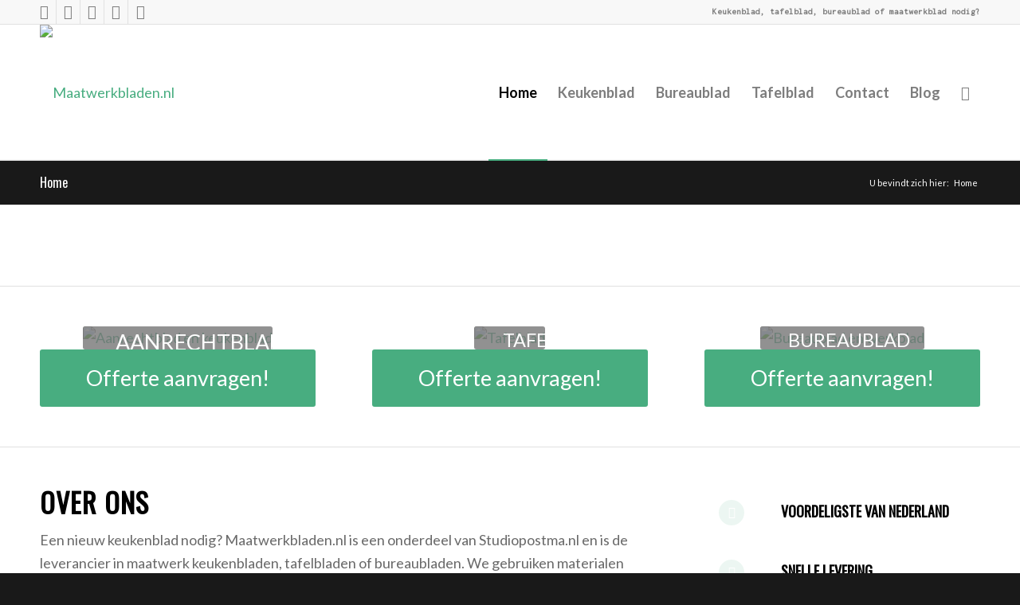

--- FILE ---
content_type: text/html; charset=UTF-8
request_url: http://www.maatwerkbladen.nl/
body_size: 17207
content:
<!DOCTYPE html>
<html lang="nl-NL" class="html_stretched responsive av-preloader-disabled av-default-lightbox  html_header_top html_logo_left html_main_nav_header html_menu_right html_custom html_header_sticky html_header_shrinking html_header_topbar_active html_mobile_menu_tablet html_header_searchicon html_content_align_center html_header_unstick_top html_header_stretch_disabled html_elegant-blog html_av-submenu-hidden html_av-submenu-display-click html_av-overlay-side html_av-overlay-side-classic html_av-submenu-noclone html_entry_id_69 av-no-preview html_text_menu_active ">
<head>
<meta charset="UTF-8" />
<!-- mobile setting -->
<meta name="viewport" content="width=device-width, initial-scale=1, maximum-scale=1">
<!-- Scripts/CSS and wp_head hook -->
<meta name='robots' content='index, follow, max-image-preview:large, max-snippet:-1, max-video-preview:-1' />
<!-- This site is optimized with the Yoast SEO plugin v26.6 - https://yoast.com/wordpress/plugins/seo/ -->
<title>www.maatwerkbladen.nl Koop online: keukenblad, tafelblad of bureaublad!</title>
<meta name="description" content="Een nieuw keukenblad nodig? Koop deze voordelig bij Maatwerkbladen.nl ze zijn de leverancier voor keukenbladen, tafelbladen, bureaubladen of maatwerkbladen" />
<link rel="canonical" href="https://www.maatwerkbladen.nl/" />
<meta property="og:locale" content="nl_NL" />
<meta property="og:type" content="website" />
<meta property="og:title" content="www.maatwerkbladen.nl Koop online: keukenblad, tafelblad of bureaublad!" />
<meta property="og:description" content="Een nieuw keukenblad nodig? Koop deze voordelig bij Maatwerkbladen.nl ze zijn de leverancier voor keukenbladen, tafelbladen, bureaubladen of maatwerkbladen" />
<meta property="og:url" content="https://www.maatwerkbladen.nl/" />
<meta property="og:site_name" content="Maatwerkbladen.nl" />
<meta property="article:publisher" content="https://www.facebook.com/maatwerkbladen" />
<meta property="article:modified_time" content="2022-01-28T13:54:19+00:00" />
<meta name="twitter:card" content="summary_large_image" />
<meta name="twitter:site" content="@studiopostma" />
<script type="application/ld+json" class="yoast-schema-graph">{"@context":"https://schema.org","@graph":[{"@type":"WebPage","@id":"https://www.maatwerkbladen.nl/","url":"https://www.maatwerkbladen.nl/","name":"www.maatwerkbladen.nl Koop online: keukenblad, tafelblad of bureaublad!","isPartOf":{"@id":"https://www.maatwerkbladen.nl/#website"},"datePublished":"2016-07-06T13:34:07+00:00","dateModified":"2022-01-28T13:54:19+00:00","description":"Een nieuw keukenblad nodig? Koop deze voordelig bij Maatwerkbladen.nl ze zijn de leverancier voor keukenbladen, tafelbladen, bureaubladen of maatwerkbladen","breadcrumb":{"@id":"https://www.maatwerkbladen.nl/#breadcrumb"},"inLanguage":"nl-NL","potentialAction":[{"@type":"ReadAction","target":["https://www.maatwerkbladen.nl/"]}]},{"@type":"BreadcrumbList","@id":"https://www.maatwerkbladen.nl/#breadcrumb","itemListElement":[{"@type":"ListItem","position":1,"name":"Home"}]},{"@type":"WebSite","@id":"https://www.maatwerkbladen.nl/#website","url":"https://www.maatwerkbladen.nl/","name":"Maatwerkbladen.nl","description":"Keukenblad, tafelblad, bureaublad of maatwerkblad nodig?","potentialAction":[{"@type":"SearchAction","target":{"@type":"EntryPoint","urlTemplate":"https://www.maatwerkbladen.nl/?s={search_term_string}"},"query-input":{"@type":"PropertyValueSpecification","valueRequired":true,"valueName":"search_term_string"}}],"inLanguage":"nl-NL"}]}</script>
<!-- / Yoast SEO plugin. -->
<link rel='dns-prefetch' href='//assets.pinterest.com' />
<link rel="alternate" type="application/rss+xml" title="Maatwerkbladen.nl &raquo; feed" href="https://www.maatwerkbladen.nl/feed/" />
<link rel="alternate" type="application/rss+xml" title="Maatwerkbladen.nl &raquo; reacties feed" href="https://www.maatwerkbladen.nl/comments/feed/" />
<link rel="alternate" title="oEmbed (JSON)" type="application/json+oembed" href="https://www.maatwerkbladen.nl/wp-json/oembed/1.0/embed?url=https%3A%2F%2Fwww.maatwerkbladen.nl%2F" />
<link rel="alternate" title="oEmbed (XML)" type="text/xml+oembed" href="https://www.maatwerkbladen.nl/wp-json/oembed/1.0/embed?url=https%3A%2F%2Fwww.maatwerkbladen.nl%2F&#038;format=xml" />
<!-- google webfont font replacement -->
<script type='text/javascript'>
if(!document.cookie.match(/aviaPrivacyGoogleWebfontsDisabled/)){
(function() {
var f = document.createElement('link');
f.type 	= 'text/css';
f.rel 	= 'stylesheet';
f.href 	= '//fonts.googleapis.com/css?family=Oswald%7CLato:300,400,700%7CInconsolata';
f.id 	= 'avia-google-webfont';
document.getElementsByTagName('head')[0].appendChild(f);
})();
}
</script>
<style id='wp-img-auto-sizes-contain-inline-css' type='text/css'>
img:is([sizes=auto i],[sizes^="auto," i]){contain-intrinsic-size:3000px 1500px}
/*# sourceURL=wp-img-auto-sizes-contain-inline-css */
</style>
<!-- <link rel='stylesheet' id='avia-grid-css' href='https://www.maatwerkbladen.nl/wp-content/themes/enfold/css/grid.css?ver=4.5.1' type='text/css' media='all' /> -->
<!-- <link rel='stylesheet' id='avia-base-css' href='https://www.maatwerkbladen.nl/wp-content/themes/enfold/css/base.css?ver=4.5.1' type='text/css' media='all' /> -->
<!-- <link rel='stylesheet' id='avia-layout-css' href='https://www.maatwerkbladen.nl/wp-content/themes/enfold/css/layout.css?ver=4.5.1' type='text/css' media='all' /> -->
<!-- <link rel='stylesheet' id='avia-module-blog-css' href='https://www.maatwerkbladen.nl/wp-content/themes/enfold/config-templatebuilder/avia-shortcodes/blog/blog.css?ver=6.9' type='text/css' media='all' /> -->
<!-- <link rel='stylesheet' id='avia-module-postslider-css' href='https://www.maatwerkbladen.nl/wp-content/themes/enfold/config-templatebuilder/avia-shortcodes/postslider/postslider.css?ver=6.9' type='text/css' media='all' /> -->
<!-- <link rel='stylesheet' id='avia-module-button-css' href='https://www.maatwerkbladen.nl/wp-content/themes/enfold/config-templatebuilder/avia-shortcodes/buttons/buttons.css?ver=6.9' type='text/css' media='all' /> -->
<!-- <link rel='stylesheet' id='avia-module-button-fullwidth-css' href='https://www.maatwerkbladen.nl/wp-content/themes/enfold/config-templatebuilder/avia-shortcodes/buttons_fullwidth/buttons_fullwidth.css?ver=6.9' type='text/css' media='all' /> -->
<!-- <link rel='stylesheet' id='avia-module-catalogue-css' href='https://www.maatwerkbladen.nl/wp-content/themes/enfold/config-templatebuilder/avia-shortcodes/catalogue/catalogue.css?ver=6.9' type='text/css' media='all' /> -->
<!-- <link rel='stylesheet' id='avia-module-comments-css' href='https://www.maatwerkbladen.nl/wp-content/themes/enfold/config-templatebuilder/avia-shortcodes/comments/comments.css?ver=6.9' type='text/css' media='all' /> -->
<!-- <link rel='stylesheet' id='avia-module-contact-css' href='https://www.maatwerkbladen.nl/wp-content/themes/enfold/config-templatebuilder/avia-shortcodes/contact/contact.css?ver=6.9' type='text/css' media='all' /> -->
<!-- <link rel='stylesheet' id='avia-module-gallery-css' href='https://www.maatwerkbladen.nl/wp-content/themes/enfold/config-templatebuilder/avia-shortcodes/gallery/gallery.css?ver=6.9' type='text/css' media='all' /> -->
<!-- <link rel='stylesheet' id='avia-module-maps-css' href='https://www.maatwerkbladen.nl/wp-content/themes/enfold/config-templatebuilder/avia-shortcodes/google_maps/google_maps.css?ver=6.9' type='text/css' media='all' /> -->
<!-- <link rel='stylesheet' id='avia-module-gridrow-css' href='https://www.maatwerkbladen.nl/wp-content/themes/enfold/config-templatebuilder/avia-shortcodes/grid_row/grid_row.css?ver=6.9' type='text/css' media='all' /> -->
<!-- <link rel='stylesheet' id='avia-module-heading-css' href='https://www.maatwerkbladen.nl/wp-content/themes/enfold/config-templatebuilder/avia-shortcodes/heading/heading.css?ver=6.9' type='text/css' media='all' /> -->
<!-- <link rel='stylesheet' id='avia-module-hr-css' href='https://www.maatwerkbladen.nl/wp-content/themes/enfold/config-templatebuilder/avia-shortcodes/hr/hr.css?ver=6.9' type='text/css' media='all' /> -->
<!-- <link rel='stylesheet' id='avia-module-icon-css' href='https://www.maatwerkbladen.nl/wp-content/themes/enfold/config-templatebuilder/avia-shortcodes/icon/icon.css?ver=6.9' type='text/css' media='all' /> -->
<!-- <link rel='stylesheet' id='avia-module-iconbox-css' href='https://www.maatwerkbladen.nl/wp-content/themes/enfold/config-templatebuilder/avia-shortcodes/iconbox/iconbox.css?ver=6.9' type='text/css' media='all' /> -->
<!-- <link rel='stylesheet' id='avia-module-iconlist-css' href='https://www.maatwerkbladen.nl/wp-content/themes/enfold/config-templatebuilder/avia-shortcodes/iconlist/iconlist.css?ver=6.9' type='text/css' media='all' /> -->
<!-- <link rel='stylesheet' id='avia-module-image-css' href='https://www.maatwerkbladen.nl/wp-content/themes/enfold/config-templatebuilder/avia-shortcodes/image/image.css?ver=6.9' type='text/css' media='all' /> -->
<!-- <link rel='stylesheet' id='avia-module-masonry-css' href='https://www.maatwerkbladen.nl/wp-content/themes/enfold/config-templatebuilder/avia-shortcodes/masonry_entries/masonry_entries.css?ver=6.9' type='text/css' media='all' /> -->
<!-- <link rel='stylesheet' id='avia-siteloader-css' href='https://www.maatwerkbladen.nl/wp-content/themes/enfold/css/avia-snippet-site-preloader.css?ver=6.9' type='text/css' media='all' /> -->
<!-- <link rel='stylesheet' id='avia-module-slideshow-ls-css' href='https://www.maatwerkbladen.nl/wp-content/themes/enfold/config-templatebuilder/avia-shortcodes/slideshow_layerslider/slideshow_layerslider.css?ver=6.9' type='text/css' media='all' /> -->
<!-- <link rel='stylesheet' id='avia-module-social-css' href='https://www.maatwerkbladen.nl/wp-content/themes/enfold/config-templatebuilder/avia-shortcodes/social_share/social_share.css?ver=6.9' type='text/css' media='all' /> -->
<!-- <link rel='stylesheet' id='avia-module-video-css' href='https://www.maatwerkbladen.nl/wp-content/themes/enfold/config-templatebuilder/avia-shortcodes/video/video.css?ver=6.9' type='text/css' media='all' /> -->
<link rel="stylesheet" type="text/css" href="//www.maatwerkbladen.nl/wp-content/cache/wpfc-minified/qlh9d2gn/dnbex.css" media="all"/>
<style id='wp-emoji-styles-inline-css' type='text/css'>
img.wp-smiley, img.emoji {
display: inline !important;
border: none !important;
box-shadow: none !important;
height: 1em !important;
width: 1em !important;
margin: 0 0.07em !important;
vertical-align: -0.1em !important;
background: none !important;
padding: 0 !important;
}
/*# sourceURL=wp-emoji-styles-inline-css */
</style>
<style id='wp-block-library-inline-css' type='text/css'>
:root{--wp-block-synced-color:#7a00df;--wp-block-synced-color--rgb:122,0,223;--wp-bound-block-color:var(--wp-block-synced-color);--wp-editor-canvas-background:#ddd;--wp-admin-theme-color:#007cba;--wp-admin-theme-color--rgb:0,124,186;--wp-admin-theme-color-darker-10:#006ba1;--wp-admin-theme-color-darker-10--rgb:0,107,160.5;--wp-admin-theme-color-darker-20:#005a87;--wp-admin-theme-color-darker-20--rgb:0,90,135;--wp-admin-border-width-focus:2px}@media (min-resolution:192dpi){:root{--wp-admin-border-width-focus:1.5px}}.wp-element-button{cursor:pointer}:root .has-very-light-gray-background-color{background-color:#eee}:root .has-very-dark-gray-background-color{background-color:#313131}:root .has-very-light-gray-color{color:#eee}:root .has-very-dark-gray-color{color:#313131}:root .has-vivid-green-cyan-to-vivid-cyan-blue-gradient-background{background:linear-gradient(135deg,#00d084,#0693e3)}:root .has-purple-crush-gradient-background{background:linear-gradient(135deg,#34e2e4,#4721fb 50%,#ab1dfe)}:root .has-hazy-dawn-gradient-background{background:linear-gradient(135deg,#faaca8,#dad0ec)}:root .has-subdued-olive-gradient-background{background:linear-gradient(135deg,#fafae1,#67a671)}:root .has-atomic-cream-gradient-background{background:linear-gradient(135deg,#fdd79a,#004a59)}:root .has-nightshade-gradient-background{background:linear-gradient(135deg,#330968,#31cdcf)}:root .has-midnight-gradient-background{background:linear-gradient(135deg,#020381,#2874fc)}:root{--wp--preset--font-size--normal:16px;--wp--preset--font-size--huge:42px}.has-regular-font-size{font-size:1em}.has-larger-font-size{font-size:2.625em}.has-normal-font-size{font-size:var(--wp--preset--font-size--normal)}.has-huge-font-size{font-size:var(--wp--preset--font-size--huge)}.has-text-align-center{text-align:center}.has-text-align-left{text-align:left}.has-text-align-right{text-align:right}.has-fit-text{white-space:nowrap!important}#end-resizable-editor-section{display:none}.aligncenter{clear:both}.items-justified-left{justify-content:flex-start}.items-justified-center{justify-content:center}.items-justified-right{justify-content:flex-end}.items-justified-space-between{justify-content:space-between}.screen-reader-text{border:0;clip-path:inset(50%);height:1px;margin:-1px;overflow:hidden;padding:0;position:absolute;width:1px;word-wrap:normal!important}.screen-reader-text:focus{background-color:#ddd;clip-path:none;color:#444;display:block;font-size:1em;height:auto;left:5px;line-height:normal;padding:15px 23px 14px;text-decoration:none;top:5px;width:auto;z-index:100000}html :where(.has-border-color){border-style:solid}html :where([style*=border-top-color]){border-top-style:solid}html :where([style*=border-right-color]){border-right-style:solid}html :where([style*=border-bottom-color]){border-bottom-style:solid}html :where([style*=border-left-color]){border-left-style:solid}html :where([style*=border-width]){border-style:solid}html :where([style*=border-top-width]){border-top-style:solid}html :where([style*=border-right-width]){border-right-style:solid}html :where([style*=border-bottom-width]){border-bottom-style:solid}html :where([style*=border-left-width]){border-left-style:solid}html :where(img[class*=wp-image-]){height:auto;max-width:100%}:where(figure){margin:0 0 1em}html :where(.is-position-sticky){--wp-admin--admin-bar--position-offset:var(--wp-admin--admin-bar--height,0px)}@media screen and (max-width:600px){html :where(.is-position-sticky){--wp-admin--admin-bar--position-offset:0px}}
/*# sourceURL=wp-block-library-inline-css */
</style><style id='global-styles-inline-css' type='text/css'>
:root{--wp--preset--aspect-ratio--square: 1;--wp--preset--aspect-ratio--4-3: 4/3;--wp--preset--aspect-ratio--3-4: 3/4;--wp--preset--aspect-ratio--3-2: 3/2;--wp--preset--aspect-ratio--2-3: 2/3;--wp--preset--aspect-ratio--16-9: 16/9;--wp--preset--aspect-ratio--9-16: 9/16;--wp--preset--color--black: #000000;--wp--preset--color--cyan-bluish-gray: #abb8c3;--wp--preset--color--white: #ffffff;--wp--preset--color--pale-pink: #f78da7;--wp--preset--color--vivid-red: #cf2e2e;--wp--preset--color--luminous-vivid-orange: #ff6900;--wp--preset--color--luminous-vivid-amber: #fcb900;--wp--preset--color--light-green-cyan: #7bdcb5;--wp--preset--color--vivid-green-cyan: #00d084;--wp--preset--color--pale-cyan-blue: #8ed1fc;--wp--preset--color--vivid-cyan-blue: #0693e3;--wp--preset--color--vivid-purple: #9b51e0;--wp--preset--gradient--vivid-cyan-blue-to-vivid-purple: linear-gradient(135deg,rgb(6,147,227) 0%,rgb(155,81,224) 100%);--wp--preset--gradient--light-green-cyan-to-vivid-green-cyan: linear-gradient(135deg,rgb(122,220,180) 0%,rgb(0,208,130) 100%);--wp--preset--gradient--luminous-vivid-amber-to-luminous-vivid-orange: linear-gradient(135deg,rgb(252,185,0) 0%,rgb(255,105,0) 100%);--wp--preset--gradient--luminous-vivid-orange-to-vivid-red: linear-gradient(135deg,rgb(255,105,0) 0%,rgb(207,46,46) 100%);--wp--preset--gradient--very-light-gray-to-cyan-bluish-gray: linear-gradient(135deg,rgb(238,238,238) 0%,rgb(169,184,195) 100%);--wp--preset--gradient--cool-to-warm-spectrum: linear-gradient(135deg,rgb(74,234,220) 0%,rgb(151,120,209) 20%,rgb(207,42,186) 40%,rgb(238,44,130) 60%,rgb(251,105,98) 80%,rgb(254,248,76) 100%);--wp--preset--gradient--blush-light-purple: linear-gradient(135deg,rgb(255,206,236) 0%,rgb(152,150,240) 100%);--wp--preset--gradient--blush-bordeaux: linear-gradient(135deg,rgb(254,205,165) 0%,rgb(254,45,45) 50%,rgb(107,0,62) 100%);--wp--preset--gradient--luminous-dusk: linear-gradient(135deg,rgb(255,203,112) 0%,rgb(199,81,192) 50%,rgb(65,88,208) 100%);--wp--preset--gradient--pale-ocean: linear-gradient(135deg,rgb(255,245,203) 0%,rgb(182,227,212) 50%,rgb(51,167,181) 100%);--wp--preset--gradient--electric-grass: linear-gradient(135deg,rgb(202,248,128) 0%,rgb(113,206,126) 100%);--wp--preset--gradient--midnight: linear-gradient(135deg,rgb(2,3,129) 0%,rgb(40,116,252) 100%);--wp--preset--font-size--small: 13px;--wp--preset--font-size--medium: 20px;--wp--preset--font-size--large: 36px;--wp--preset--font-size--x-large: 42px;--wp--preset--spacing--20: 0.44rem;--wp--preset--spacing--30: 0.67rem;--wp--preset--spacing--40: 1rem;--wp--preset--spacing--50: 1.5rem;--wp--preset--spacing--60: 2.25rem;--wp--preset--spacing--70: 3.38rem;--wp--preset--spacing--80: 5.06rem;--wp--preset--shadow--natural: 6px 6px 9px rgba(0, 0, 0, 0.2);--wp--preset--shadow--deep: 12px 12px 50px rgba(0, 0, 0, 0.4);--wp--preset--shadow--sharp: 6px 6px 0px rgba(0, 0, 0, 0.2);--wp--preset--shadow--outlined: 6px 6px 0px -3px rgb(255, 255, 255), 6px 6px rgb(0, 0, 0);--wp--preset--shadow--crisp: 6px 6px 0px rgb(0, 0, 0);}:where(.is-layout-flex){gap: 0.5em;}:where(.is-layout-grid){gap: 0.5em;}body .is-layout-flex{display: flex;}.is-layout-flex{flex-wrap: wrap;align-items: center;}.is-layout-flex > :is(*, div){margin: 0;}body .is-layout-grid{display: grid;}.is-layout-grid > :is(*, div){margin: 0;}:where(.wp-block-columns.is-layout-flex){gap: 2em;}:where(.wp-block-columns.is-layout-grid){gap: 2em;}:where(.wp-block-post-template.is-layout-flex){gap: 1.25em;}:where(.wp-block-post-template.is-layout-grid){gap: 1.25em;}.has-black-color{color: var(--wp--preset--color--black) !important;}.has-cyan-bluish-gray-color{color: var(--wp--preset--color--cyan-bluish-gray) !important;}.has-white-color{color: var(--wp--preset--color--white) !important;}.has-pale-pink-color{color: var(--wp--preset--color--pale-pink) !important;}.has-vivid-red-color{color: var(--wp--preset--color--vivid-red) !important;}.has-luminous-vivid-orange-color{color: var(--wp--preset--color--luminous-vivid-orange) !important;}.has-luminous-vivid-amber-color{color: var(--wp--preset--color--luminous-vivid-amber) !important;}.has-light-green-cyan-color{color: var(--wp--preset--color--light-green-cyan) !important;}.has-vivid-green-cyan-color{color: var(--wp--preset--color--vivid-green-cyan) !important;}.has-pale-cyan-blue-color{color: var(--wp--preset--color--pale-cyan-blue) !important;}.has-vivid-cyan-blue-color{color: var(--wp--preset--color--vivid-cyan-blue) !important;}.has-vivid-purple-color{color: var(--wp--preset--color--vivid-purple) !important;}.has-black-background-color{background-color: var(--wp--preset--color--black) !important;}.has-cyan-bluish-gray-background-color{background-color: var(--wp--preset--color--cyan-bluish-gray) !important;}.has-white-background-color{background-color: var(--wp--preset--color--white) !important;}.has-pale-pink-background-color{background-color: var(--wp--preset--color--pale-pink) !important;}.has-vivid-red-background-color{background-color: var(--wp--preset--color--vivid-red) !important;}.has-luminous-vivid-orange-background-color{background-color: var(--wp--preset--color--luminous-vivid-orange) !important;}.has-luminous-vivid-amber-background-color{background-color: var(--wp--preset--color--luminous-vivid-amber) !important;}.has-light-green-cyan-background-color{background-color: var(--wp--preset--color--light-green-cyan) !important;}.has-vivid-green-cyan-background-color{background-color: var(--wp--preset--color--vivid-green-cyan) !important;}.has-pale-cyan-blue-background-color{background-color: var(--wp--preset--color--pale-cyan-blue) !important;}.has-vivid-cyan-blue-background-color{background-color: var(--wp--preset--color--vivid-cyan-blue) !important;}.has-vivid-purple-background-color{background-color: var(--wp--preset--color--vivid-purple) !important;}.has-black-border-color{border-color: var(--wp--preset--color--black) !important;}.has-cyan-bluish-gray-border-color{border-color: var(--wp--preset--color--cyan-bluish-gray) !important;}.has-white-border-color{border-color: var(--wp--preset--color--white) !important;}.has-pale-pink-border-color{border-color: var(--wp--preset--color--pale-pink) !important;}.has-vivid-red-border-color{border-color: var(--wp--preset--color--vivid-red) !important;}.has-luminous-vivid-orange-border-color{border-color: var(--wp--preset--color--luminous-vivid-orange) !important;}.has-luminous-vivid-amber-border-color{border-color: var(--wp--preset--color--luminous-vivid-amber) !important;}.has-light-green-cyan-border-color{border-color: var(--wp--preset--color--light-green-cyan) !important;}.has-vivid-green-cyan-border-color{border-color: var(--wp--preset--color--vivid-green-cyan) !important;}.has-pale-cyan-blue-border-color{border-color: var(--wp--preset--color--pale-cyan-blue) !important;}.has-vivid-cyan-blue-border-color{border-color: var(--wp--preset--color--vivid-cyan-blue) !important;}.has-vivid-purple-border-color{border-color: var(--wp--preset--color--vivid-purple) !important;}.has-vivid-cyan-blue-to-vivid-purple-gradient-background{background: var(--wp--preset--gradient--vivid-cyan-blue-to-vivid-purple) !important;}.has-light-green-cyan-to-vivid-green-cyan-gradient-background{background: var(--wp--preset--gradient--light-green-cyan-to-vivid-green-cyan) !important;}.has-luminous-vivid-amber-to-luminous-vivid-orange-gradient-background{background: var(--wp--preset--gradient--luminous-vivid-amber-to-luminous-vivid-orange) !important;}.has-luminous-vivid-orange-to-vivid-red-gradient-background{background: var(--wp--preset--gradient--luminous-vivid-orange-to-vivid-red) !important;}.has-very-light-gray-to-cyan-bluish-gray-gradient-background{background: var(--wp--preset--gradient--very-light-gray-to-cyan-bluish-gray) !important;}.has-cool-to-warm-spectrum-gradient-background{background: var(--wp--preset--gradient--cool-to-warm-spectrum) !important;}.has-blush-light-purple-gradient-background{background: var(--wp--preset--gradient--blush-light-purple) !important;}.has-blush-bordeaux-gradient-background{background: var(--wp--preset--gradient--blush-bordeaux) !important;}.has-luminous-dusk-gradient-background{background: var(--wp--preset--gradient--luminous-dusk) !important;}.has-pale-ocean-gradient-background{background: var(--wp--preset--gradient--pale-ocean) !important;}.has-electric-grass-gradient-background{background: var(--wp--preset--gradient--electric-grass) !important;}.has-midnight-gradient-background{background: var(--wp--preset--gradient--midnight) !important;}.has-small-font-size{font-size: var(--wp--preset--font-size--small) !important;}.has-medium-font-size{font-size: var(--wp--preset--font-size--medium) !important;}.has-large-font-size{font-size: var(--wp--preset--font-size--large) !important;}.has-x-large-font-size{font-size: var(--wp--preset--font-size--x-large) !important;}
/*# sourceURL=global-styles-inline-css */
</style>
<style id='classic-theme-styles-inline-css' type='text/css'>
/*! This file is auto-generated */
.wp-block-button__link{color:#fff;background-color:#32373c;border-radius:9999px;box-shadow:none;text-decoration:none;padding:calc(.667em + 2px) calc(1.333em + 2px);font-size:1.125em}.wp-block-file__button{background:#32373c;color:#fff;text-decoration:none}
/*# sourceURL=/wp-includes/css/classic-themes.min.css */
</style>
<!-- <link rel='stylesheet' id='contact-form-7-css' href='https://www.maatwerkbladen.nl/wp-content/plugins/contact-form-7/includes/css/styles.css?ver=6.1.4' type='text/css' media='all' /> -->
<!-- <link rel='stylesheet' id='cf7msm_styles-css' href='https://www.maatwerkbladen.nl/wp-content/plugins/contact-form-7-multi-step-module/resources/cf7msm.css?ver=4.5' type='text/css' media='all' /> -->
<!-- <link rel='stylesheet' id='avia-scs-css' href='https://www.maatwerkbladen.nl/wp-content/themes/enfold/css/shortcodes.css?ver=4.5.1' type='text/css' media='all' /> -->
<link rel="stylesheet" type="text/css" href="//www.maatwerkbladen.nl/wp-content/cache/wpfc-minified/fr2d62nx/e8fd4.css" media="all"/>
<!-- <link rel='stylesheet' id='avia-popup-css-css' href='https://www.maatwerkbladen.nl/wp-content/themes/enfold/js/aviapopup/magnific-popup.css?ver=4.5.1' type='text/css' media='screen' /> -->
<!-- <link rel='stylesheet' id='avia-lightbox-css' href='https://www.maatwerkbladen.nl/wp-content/themes/enfold/css/avia-snippet-lightbox.css?ver=4.5.1' type='text/css' media='screen' /> -->
<!-- <link rel='stylesheet' id='avia-cookie-css-css' href='https://www.maatwerkbladen.nl/wp-content/themes/enfold/css/avia-snippet-cookieconsent.css?ver=4.5.1' type='text/css' media='screen' /> -->
<!-- <link rel='stylesheet' id='avia-widget-css-css' href='https://www.maatwerkbladen.nl/wp-content/themes/enfold/css/avia-snippet-widget.css?ver=4.5.1' type='text/css' media='screen' /> -->
<link rel="stylesheet" type="text/css" href="//www.maatwerkbladen.nl/wp-content/cache/wpfc-minified/jm88yiog/g3qfr.css" media="screen"/>
<!-- <link rel='stylesheet' id='avia-dynamic-css' href='https://www.maatwerkbladen.nl/wp-content/uploads/dynamic_avia/enfold.css?ver=6499d872da584' type='text/css' media='all' /> -->
<!-- <link rel='stylesheet' id='avia-custom-css' href='https://www.maatwerkbladen.nl/wp-content/themes/enfold/css/custom.css?ver=4.5.1' type='text/css' media='all' /> -->
<!-- <link rel='stylesheet' id='pvb-contact-form-7-calculator-css' href='https://www.maatwerkbladen.nl/wp-content/plugins/pvb-contact-form-7-calculator/css/pvb-cf7-calculator.css?ver=1.0.14' type='text/css' media='all' /> -->
<!-- <link rel='stylesheet' id='cf7cf-style-css' href='https://www.maatwerkbladen.nl/wp-content/plugins/cf7-conditional-fields/style.css?ver=2.6.7' type='text/css' media='all' /> -->
<link rel="stylesheet" type="text/css" href="//www.maatwerkbladen.nl/wp-content/cache/wpfc-minified/2fmff2v9/g3qfr.css" media="all"/>
<script src='//www.maatwerkbladen.nl/wp-content/cache/wpfc-minified/m0xbe41n/g3qfs.js' type="text/javascript"></script>
<!-- <script type="text/javascript" src="https://www.maatwerkbladen.nl/wp-includes/js/jquery/jquery.min.js?ver=3.7.1" id="jquery-core-js"></script> -->
<!-- <script type="text/javascript" src="https://www.maatwerkbladen.nl/wp-includes/js/jquery/jquery-migrate.min.js?ver=3.4.1" id="jquery-migrate-js"></script> -->
<!-- <script type="text/javascript" src="https://www.maatwerkbladen.nl/wp-content/themes/enfold/js/avia-compat.js?ver=4.5.1" id="avia-compat-js"></script> -->
<link rel="https://api.w.org/" href="https://www.maatwerkbladen.nl/wp-json/" /><link rel="alternate" title="JSON" type="application/json" href="https://www.maatwerkbladen.nl/wp-json/wp/v2/pages/69" /><link rel="EditURI" type="application/rsd+xml" title="RSD" href="https://www.maatwerkbladen.nl/xmlrpc.php?rsd" />
<meta name="generator" content="WordPress 6.9" />
<link rel='shortlink' href='https://www.maatwerkbladen.nl/' />
<!-- start Simple Custom CSS and JS -->
<script type="text/javascript">
jQuery(function($) {
$('input[name=radio-model]').click(function() {
// This function is run when any radio button is clicked
// 1. Get value of clicked radio button
var x = encodeURIComponent($(this).attr('value'));
// 2. Locate image
var img = $('img#bladdeel');
// 3. Update image SRC based on value
var new_src = 'https://www.maatwerkbladen.nl/wp-content/uploads/2016/10/' + x + '-bladdeel.png';
img.attr('src', new_src);
});
});
jQuery(function($) {
$('input[name=radio-model]').click(function() {
// This function is run when any radio button is clicked
// 1. Get value of clicked radio button
var x = encodeURIComponent($(this).attr('value'));
// 2. Locate image
var img = $('img#maat');
// 3. Update image SRC based on value
var new_src = 'https://www.maatwerkbladen.nl/wp-content/uploads/2016/09/' + x + '-maat.png';
img.attr('src', new_src);
});
});
jQuery(function($) {
$('input[name=welk-bladdeel-spoelbak]').click(function() {
// This function is run when any radio button is clicked
// 1. Get value of clicked radio button
var y = encodeURIComponent($(this).attr('value'));
// 2. Locate image
var img = $('img#maatspoelbak');
// 3. Update image SRC based on value
var new_src = 'https://www.maatwerkbladen.nl/wp-content/uploads/2016/10/' + x + "-" + y + '-maat.png';
img.attr('src', new_src);
});
});
</script>
<!-- end Simple Custom CSS and JS -->
<link rel="profile" href="https://gmpg.org/xfn/11" />
<link rel="alternate" type="application/rss+xml" title="Maatwerkbladen.nl RSS2 Feed" href="https://www.maatwerkbladen.nl/feed/" />
<link rel="pingback" href="https://www.maatwerkbladen.nl/xmlrpc.php" />
<style type='text/css' media='screen'>
#top #header_main > .container, #top #header_main > .container .main_menu  .av-main-nav > li > a, #top #header_main #menu-item-shop .cart_dropdown_link{ height:170px; line-height: 170px; }
.html_top_nav_header .av-logo-container{ height:170px;  }
.html_header_top.html_header_sticky #top #wrap_all #main{ padding-top:200px; } 
</style>
<!--[if lt IE 9]><script src="https://www.maatwerkbladen.nl/wp-content/themes/enfold/js/html5shiv.js"></script><![endif]-->
<link rel="icon" href="https://www.maatwerkbladen.nl/wp-content/uploads/2016/06/Mwb-huisje-met-tekst.png" type="image/png">
<link rel="icon" href="https://www.maatwerkbladen.nl/wp-content/uploads/2016/06/Mwb-huisje-met-tekst-36x36.png" sizes="32x32" />
<link rel="icon" href="https://www.maatwerkbladen.nl/wp-content/uploads/2016/06/Mwb-huisje-met-tekst.png" sizes="192x192" />
<link rel="apple-touch-icon" href="https://www.maatwerkbladen.nl/wp-content/uploads/2016/06/Mwb-huisje-met-tekst-180x180.png" />
<meta name="msapplication-TileImage" content="https://www.maatwerkbladen.nl/wp-content/uploads/2016/06/Mwb-huisje-met-tekst.png" />
<style type='text/css'>
@font-face {font-family: 'entypo-fontello'; font-weight: normal; font-style: normal;
src: url('https://www.maatwerkbladen.nl/wp-content/themes/enfold/config-templatebuilder/avia-template-builder/assets/fonts/entypo-fontello.eot');
src: url('https://www.maatwerkbladen.nl/wp-content/themes/enfold/config-templatebuilder/avia-template-builder/assets/fonts/entypo-fontello.eot?#iefix') format('embedded-opentype'), 
url('https://www.maatwerkbladen.nl/wp-content/themes/enfold/config-templatebuilder/avia-template-builder/assets/fonts/entypo-fontello.woff') format('woff'), 
url('https://www.maatwerkbladen.nl/wp-content/themes/enfold/config-templatebuilder/avia-template-builder/assets/fonts/entypo-fontello.ttf') format('truetype'), 
url('https://www.maatwerkbladen.nl/wp-content/themes/enfold/config-templatebuilder/avia-template-builder/assets/fonts/entypo-fontello.svg#entypo-fontello') format('svg');
} #top .avia-font-entypo-fontello, body .avia-font-entypo-fontello, html body [data-av_iconfont='entypo-fontello']:before{ font-family: 'entypo-fontello'; }
</style>
<!--
Debugging Info for Theme support: 
Theme: Enfold
Version: 4.5.1
Installed: enfold
AviaFramework Version: 5.0
AviaBuilder Version: 0.9.5
aviaElementManager Version: 1.0.1
ML:1073741824-PU:30-PLA:15
WP:6.9
Compress: CSS:disabled - JS:disabled
Updates: enabled
PLAu:13
-->
</head>
<body data-rsssl=1 id="top" class="home wp-singular page-template-default page page-id-69 wp-theme-enfold  rtl_columns stretched oswald lato" itemscope="itemscope" itemtype="https://schema.org/WebPage" >
<div id='wrap_all'>
<header id='header' class='all_colors header_color light_bg_color  av_header_top av_logo_left av_main_nav_header av_menu_right av_custom av_header_sticky av_header_shrinking av_header_stretch_disabled av_mobile_menu_tablet av_header_searchicon av_header_unstick_top av_bottom_nav_disabled  av_alternate_logo_active av_header_border_disabled'  role="banner" itemscope="itemscope" itemtype="https://schema.org/WPHeader" >
<div id='header_meta' class='container_wrap container_wrap_meta  av_icon_active_left av_extra_header_active av_phone_active_right av_entry_id_69'>
<div class='container'>
<ul class='noLightbox social_bookmarks icon_count_5'><li class='social_bookmarks_twitter av-social-link-twitter social_icon_1'><a target='_blank' href='https://twitter.com/studiopostma' aria-hidden='true' data-av_icon='' data-av_iconfont='entypo-fontello' title='Twitter'><span class='avia_hidden_link_text'>Twitter</span></a></li><li class='social_bookmarks_pinterest av-social-link-pinterest social_icon_2'><a target='_blank' href='https://nl.pinterest.com/maatwerkbladen' aria-hidden='true' data-av_icon='' data-av_iconfont='entypo-fontello' title='Pinterest'><span class='avia_hidden_link_text'>Pinterest</span></a></li><li class='social_bookmarks_instagram av-social-link-instagram social_icon_3'><a target='_blank' href='https://www.instagram.com/maatwerkbladen/' aria-hidden='true' data-av_icon='' data-av_iconfont='entypo-fontello' title='Instagram'><span class='avia_hidden_link_text'>Instagram</span></a></li><li class='social_bookmarks_facebook av-social-link-facebook social_icon_4'><a target='_blank' href='https://www.facebook.com/maatwerkbladen' aria-hidden='true' data-av_icon='' data-av_iconfont='entypo-fontello' title='Facebook'><span class='avia_hidden_link_text'>Facebook</span></a></li><li class='social_bookmarks_gplus av-social-link-gplus social_icon_5'><a target='_blank' href='https://plus.google.com/111780830149190787038/' aria-hidden='true' data-av_icon='' data-av_iconfont='entypo-fontello' title='Gplus'><span class='avia_hidden_link_text'>Gplus</span></a></li></ul><div class='phone-info '><span>Keukenblad, tafelblad, bureaublad of maatwerkblad nodig?</span></div>			      </div>
</div>
<div  id='header_main' class='container_wrap container_wrap_logo'>
<div class='container av-logo-container'><div class='inner-container'><span class='logo'><a href='https://www.maatwerkbladen.nl/'><img height='100' width='300' src='https://www.maatwerkbladen.nl/wp-content/uploads/2016/06/Mwb-huisje-met-tekst.png' alt='Maatwerkbladen.nl' /></a></span><nav class='main_menu' data-selectname='Selecteer een pagina'  role="navigation" itemscope="itemscope" itemtype="https://schema.org/SiteNavigationElement" ><div class="avia-menu av-main-nav-wrap"><ul id="avia-menu" class="menu av-main-nav"><li id="menu-item-366" class="menu-item menu-item-type-post_type menu-item-object-page menu-item-home current-menu-item page_item page-item-69 current_page_item menu-item-top-level menu-item-top-level-1"><a href="https://www.maatwerkbladen.nl/" itemprop="url"><span class="avia-bullet"></span><span class="avia-menu-text">Home</span><span class="avia-menu-fx"><span class="avia-arrow-wrap"><span class="avia-arrow"></span></span></span></a></li>
<li id="menu-item-373" class="menu-item menu-item-type-post_type menu-item-object-page menu-item-top-level menu-item-top-level-2"><a href="https://www.maatwerkbladen.nl/keukenblad/" itemprop="url"><span class="avia-bullet"></span><span class="avia-menu-text">Keukenblad</span><span class="avia-menu-fx"><span class="avia-arrow-wrap"><span class="avia-arrow"></span></span></span></a></li>
<li id="menu-item-370" class="menu-item menu-item-type-post_type menu-item-object-page menu-item-top-level menu-item-top-level-3"><a href="https://www.maatwerkbladen.nl/bureaublad/" itemprop="url"><span class="avia-bullet"></span><span class="avia-menu-text">Bureaublad</span><span class="avia-menu-fx"><span class="avia-arrow-wrap"><span class="avia-arrow"></span></span></span></a></li>
<li id="menu-item-382" class="menu-item menu-item-type-post_type menu-item-object-page menu-item-top-level menu-item-top-level-4"><a href="https://www.maatwerkbladen.nl/tafelblad/" itemprop="url"><span class="avia-bullet"></span><span class="avia-menu-text">Tafelblad</span><span class="avia-menu-fx"><span class="avia-arrow-wrap"><span class="avia-arrow"></span></span></span></a></li>
<li id="menu-item-391" class="menu-item menu-item-type-post_type menu-item-object-page menu-item-top-level menu-item-top-level-5"><a href="https://www.maatwerkbladen.nl/contact/" itemprop="url"><span class="avia-bullet"></span><span class="avia-menu-text">Contact</span><span class="avia-menu-fx"><span class="avia-arrow-wrap"><span class="avia-arrow"></span></span></span></a></li>
<li id="menu-item-369" class="menu-item menu-item-type-post_type menu-item-object-page menu-item-top-level menu-item-top-level-6"><a href="https://www.maatwerkbladen.nl/blog/" itemprop="url"><span class="avia-bullet"></span><span class="avia-menu-text">Blog</span><span class="avia-menu-fx"><span class="avia-arrow-wrap"><span class="avia-arrow"></span></span></span></a></li>
<li id="menu-item-search" class="noMobile menu-item menu-item-search-dropdown menu-item-avia-special">
<a href="?s=" rel="nofollow" data-avia-search-tooltip="
&lt;form action=&quot;https://www.maatwerkbladen.nl/&quot; id=&quot;searchform&quot; method=&quot;get&quot; class=&quot;&quot;&gt;
&lt;div&gt;
&lt;input type=&quot;submit&quot; value=&quot;&quot; id=&quot;searchsubmit&quot; class=&quot;button avia-font-entypo-fontello&quot; /&gt;
&lt;input type=&quot;text&quot; id=&quot;s&quot; name=&quot;s&quot; value=&quot;&quot; placeholder='Zoek' /&gt;
&lt;/div&gt;
&lt;/form&gt;" aria-hidden='true' data-av_icon='' data-av_iconfont='entypo-fontello'><span class="avia_hidden_link_text">Zoek</span></a>
</li><li class="av-burger-menu-main menu-item-avia-special ">
<a href="#">
<span class="av-hamburger av-hamburger--spin av-js-hamburger">
<span class="av-hamburger-box">
<span class="av-hamburger-inner"></span>
<strong>Menu</strong>
</span>
</span>
</a>
</li></ul></div></nav></div> </div> 
<!-- end container_wrap-->
</div>
<div class='header_bg'></div>
<!-- end header -->
</header>
<div id='main' class='all_colors' data-scroll-offset='170'>
<div class='stretch_full container_wrap alternate_color dark_bg_color title_container'><div class='container'><h1 class='main-title entry-title'><a href='https://www.maatwerkbladen.nl/' rel='bookmark' title='Permanente Link: Home'  itemprop="headline" >Home</a></h1><div class="breadcrumb breadcrumbs avia-breadcrumbs"><div class="breadcrumb-trail" xmlns:v="https://rdf.data-vocabulary.org/#"><span class="trail-before"><span class="breadcrumb-title">U bevindt zich hier:</span></span> <span class="trail-end">Home</span></div></div></div></div><div id='av_section_1' class='avia-section main_color avia-section-default avia-no-shadow avia-bg-style-scroll  avia-builder-el-0  el_before_av_section  avia-builder-el-first   container_wrap fullsize' style=' '  ><div class='container' ><main  role="main" itemprop="mainContentOfPage"  class='template-page content  av-content-full alpha units'><div class='post-entry post-entry-type-page post-entry-69'><div class='entry-content-wrapper clearfix'>
</div></div></main><!-- close content main element --></div></div><div id='av_section_2' class='avia-section main_color avia-section-default avia-no-shadow avia-bg-style-scroll  avia-builder-el-1  el_after_av_section  el_before_av_section   container_wrap fullsize' style=' '  ><div class='container' ><div class='template-page content  av-content-full alpha units'><div class='post-entry post-entry-type-page post-entry-69'><div class='entry-content-wrapper clearfix'>
<div class="flex_column av_one_third  flex_column_div av-zero-column-padding first  avia-builder-el-2  el_before_av_one_third  avia-builder-el-first  " style='border-radius:0px; '><div class='avia-image-container  av-styling-  noHover  av-overlay-hover-deactivate   avia-builder-el-3  el_before_av_button_big  avia-builder-el-no-sibling  avia-align-center '  itemprop="ImageObject" itemscope="itemscope" itemtype="https://schema.org/ImageObject"  ><div class='avia-image-container-inner'><div class='avia-image-overlay-wrap'><a href='https://www.maatwerkbladen.nl/keukenblad/' class='avia_image'  ><div class='av-image-caption-overlay'><div class='av-caption-image-overlay-bg' style='opacity:0.8; background-color:#767676; '></div><div class='av-image-caption-overlay-position'><div class='av-image-caption-overlay-center' style='color:#ffffff; font-size:27px; '><p>AANRECHTBLAD<br />
KEUKENBLAD</p>
</div></div></div><img class='avia_image ' src='https://www.maatwerkbladen.nl/wp-content/uploads/2016/07/19800101-IMG_0706-2-1030x1030.jpg' alt='Aanrechtblad en keukenblad' title='Aanrechtblad en keukenblad'  itemprop="thumbnailUrl"  /></a></div></div></div>
<div class='avia-button-wrap avia-button-center  avia-builder-el-4  el_after_av_image  avia-builder-el-last '><a href='https://www.maatwerkbladen.nl/keukenblad/' class='avia-button avia-button-fullwidth   avia-icon_select-no avia-color-theme-color '  style='color:#ffffff; ' ><span class='avia_iconbox_title' >Offerte aanvragen!</span><span class='avia_button_background avia-button avia-button-fullwidth avia-color-theme-color-subtle' ></span></a></div></div><div class="flex_column av_one_third  flex_column_div av-zero-column-padding   avia-builder-el-5  el_after_av_one_third  el_before_av_one_third  " style='border-radius:0px; '><div class='avia-image-container  av-styling-  noHover  av-overlay-hover-deactivate   avia-builder-el-6  el_before_av_button_big  avia-builder-el-no-sibling  avia-align-center '  itemprop="ImageObject" itemscope="itemscope" itemtype="https://schema.org/ImageObject"  ><div class='avia-image-container-inner'><div class='avia-image-overlay-wrap'><a href='https://www.maatwerkbladen.nl/tafelblad/' class='avia_image'  ><div class='av-image-caption-overlay'><div class='av-caption-image-overlay-bg' style='opacity:0.8; background-color:#767676; '></div><div class='av-image-caption-overlay-position'><div class='av-image-caption-overlay-center' style='color:#ffffff; '><p>TAFELBLAD</p>
</div></div></div><img class='avia_image ' src='https://www.maatwerkbladen.nl/wp-content/uploads/2016/11/20151001-20151001-IMG_0818-2-1030x1030.jpg' alt='Tafelblad' title='Tafelblad'  itemprop="thumbnailUrl"  /></a></div></div></div>
<div class='avia-button-wrap avia-button-center  avia-builder-el-7  el_after_av_image  avia-builder-el-last '><a href='https://www.maatwerkbladen.nl/tafelblad/' class='avia-button avia-button-fullwidth   avia-icon_select-no avia-color-theme-color '  style='color:#ffffff; ' ><span class='avia_iconbox_title' >Offerte aanvragen!</span><span class='avia_button_background avia-button avia-button-fullwidth avia-color-theme-color-subtle' ></span></a></div></div><div class="flex_column av_one_third  flex_column_div av-zero-column-padding   avia-builder-el-8  el_after_av_one_third  avia-builder-el-last  " style='border-radius:0px; '><div class='avia-image-container  av-styling-  noHover  av-overlay-hover-deactivate   avia-builder-el-9  el_before_av_button_big  avia-builder-el-no-sibling  avia-align-center '  itemprop="ImageObject" itemscope="itemscope" itemtype="https://schema.org/ImageObject"  ><div class='avia-image-container-inner'><div class='avia-image-overlay-wrap'><a href='https://www.maatwerkbladen.nl/bureaublad/' class='avia_image'  ><div class='av-image-caption-overlay'><div class='av-caption-image-overlay-bg' style='opacity:0.8; background-color:#767676; '></div><div class='av-image-caption-overlay-position'><div class='av-image-caption-overlay-center' style='color:#ffffff; '><p>BUREAUBLAD<br />
WERKBLAD</p>
</div></div></div><img class='avia_image ' src='https://www.maatwerkbladen.nl/wp-content/uploads/2016/07/20160420-20160420-IMG_20160420_094158-3-1030x1030.jpg' alt='Bureaublad en werkblad' title='Bureaublad en werkblad'  itemprop="thumbnailUrl"  /></a></div></div></div>
<div class='avia-button-wrap avia-button-center  avia-builder-el-10  el_after_av_image  avia-builder-el-last '><a href='https://www.maatwerkbladen.nl/bureaublad/' class='avia-button avia-button-fullwidth   avia-icon_select-no avia-color-theme-color '  style='color:#ffffff; ' ><span class='avia_iconbox_title' >Offerte aanvragen!</span><span class='avia_button_background avia-button avia-button-fullwidth avia-color-theme-color-subtle' ></span></a></div></div>
</div></div></div><!-- close content main div --></div></div><div id='av_section_3' class='avia-section main_color avia-section-default avia-no-shadow avia-bg-style-scroll  avia-builder-el-11  el_after_av_section  avia-builder-el-last   container_wrap fullsize' style=' '  ><div class='container' ><div class='template-page content  av-content-full alpha units'><div class='post-entry post-entry-type-page post-entry-69'><div class='entry-content-wrapper clearfix'>
<div class="flex_column av_two_third  flex_column_div av-zero-column-padding first  avia-builder-el-12  el_before_av_one_third  avia-builder-el-first  " style='border-radius:0px; '><section class="av_textblock_section "  itemscope="itemscope" itemtype="https://schema.org/CreativeWork" ><div class='avia_textblock  '   itemprop="text" ><h1>Over ons</h1>
<p>Een nieuw keukenblad nodig? Maatwerkbladen.nl is een onderdeel van Studiopostma.nl en is de leverancier in maatwerk keukenbladen, tafelbladen of bureaubladen. We gebruiken materialen van hoge kwaliteit, wat onze werkbladen een lange levensduur geeft, ook bij intensief gebruik. Alle werkbladen worden rechtstreeks gemaakt door een fabriek in Nederland, een betrouwbare partner die al jaren staat voor kwaliteit. Een bedrijf waar vakmensen werken en maatwerk met liefde gemaakt wordt. Hierdoor ben je verzekerd van een goede prijs, snelle levering en een garantie van 3 jaar.</p>
<p>Dankzij het eenvoudige stappenplan kun je op onze website een nieuw of vervangend keukenblad, tafelblad of bureaublad op maat bestellen. Over ieder maatwerkblad staat een beschrijving. Bij deze beschrijving vind je alle voordelen en nadelen van de verschillende materialen.</p>
<p>Staat je keuze er niet bij, of weet je nog niet wat voor soort werkblad je wilt?<br />
Wij helpen je graag. Je kunt een email sturen naar <strong><span style="color: #339966;"><a style="color: #339966;" href="mailto:info@maatwerkbladen.nl">info@maatwerkbladen.nl</a></span></strong> of tijdens kantooruren bellen naar 06 4580 2367. Een prijsindicatie aanvragen is natuurlijk vrijblijvend.</p>
<p>Of je nu op zoek bent naar een keukenblad, aanrechtblad, tafelblad of een bureaublad, bij maatwerkbladen.nl is alles mogelijk.<br />
Inspiratie op doen, bekijk onze site of volg ons op social media.</p>
</div></section></div><div class="flex_column av_one_third  flex_column_div av-zero-column-padding   avia-builder-el-14  el_after_av_two_third  avia-builder-el-last  " style='border-radius:0px; '><div class='avia-icon-list-container   avia-builder-el-15  el_before_av_hr  avia-builder-el-first '><ul class='avia-icon-list avia-icon-list-left av-iconlist-big avia_animate_when_almost_visible avia-iconlist-animate'>
<li><div  style='background-color:#48ad80; ' class='iconlist_icon  avia-font-entypo-fontello'><span class='iconlist-char ' aria-hidden='true' data-av_icon='' data-av_iconfont='entypo-fontello'></span></div><article class="article-icon-entry av-iconlist-empty"  itemscope="itemscope" itemtype="https://schema.org/CreativeWork" ><div class='iconlist_content_wrap'><header class="entry-content-header"><h4 class='av_iconlist_title iconlist_title  '  itemprop="headline"  >Voordeligste van nederland</h4></header><div class='iconlist_content  '  itemprop="text"  ></div></div><footer class="entry-footer"></footer></article><div class='iconlist-timeline'></div></li>
<li><div  style='background-color:#48ad80; ' class='iconlist_icon  avia-font-entypo-fontello'><span class='iconlist-char ' aria-hidden='true' data-av_icon='' data-av_iconfont='entypo-fontello'></span></div><article class="article-icon-entry av-iconlist-empty"  itemscope="itemscope" itemtype="https://schema.org/CreativeWork" ><div class='iconlist_content_wrap'><header class="entry-content-header"><h4 class='av_iconlist_title iconlist_title  '  itemprop="headline"  >Snelle levering</h4></header><div class='iconlist_content  '  itemprop="text"  ></div></div><footer class="entry-footer"></footer></article><div class='iconlist-timeline'></div></li>
<li><div  style='background-color:#48ad80; ' class='iconlist_icon  avia-font-entypo-fontello'><span class='iconlist-char ' aria-hidden='true' data-av_icon='' data-av_iconfont='entypo-fontello'></span></div><article class="article-icon-entry av-iconlist-empty"  itemscope="itemscope" itemtype="https://schema.org/CreativeWork" ><div class='iconlist_content_wrap'><header class="entry-content-header"><h4 class='av_iconlist_title iconlist_title  '  itemprop="headline"  >Inmeet service mogelijk</h4></header><div class='iconlist_content  '  itemprop="text"  ></div></div><footer class="entry-footer"></footer></article><div class='iconlist-timeline'></div></li>
<li><div  style='background-color:#48ad80; ' class='iconlist_icon  avia-font-entypo-fontello'><span class='iconlist-char ' aria-hidden='true' data-av_icon='' data-av_iconfont='entypo-fontello'></span></div><article class="article-icon-entry av-iconlist-empty"  itemscope="itemscope" itemtype="https://schema.org/CreativeWork" ><div class='iconlist_content_wrap'><header class="entry-content-header"><h4 class='av_iconlist_title iconlist_title  '  itemprop="headline"  >Plaatsen keukenblad mogelijk</h4></header><div class='iconlist_content  '  itemprop="text"  ></div></div><footer class="entry-footer"></footer></article><div class='iconlist-timeline'></div></li>
</ul></div>
<div  class='hr hr-default   avia-builder-el-16  el_after_av_iconlist  el_before_av_button_big  avia-builder-el-last '><span class='hr-inner ' ><span class='hr-inner-style'></span></span></div>
<div class='avia-button-wrap avia-button-center  avia-builder-el-17  el_after_av_hr  avia-builder-el-last '><a href='https://www.maatwerkbladen.nl/nieuwsbrief/' class='avia-button avia-button-fullwidth   avia-icon_select-yes-left-icon avia-color-custom '  style='color:#ffffff; background-color:#48ad80;  ' ><span class='avia_button_icon avia_button_icon_left ' aria-hidden='true' data-av_icon='' data-av_iconfont='entypo-fontello'></span><span class='avia_iconbox_title' >Nieuwsbrief</span><span class='avia_button_background avia-button avia-button-fullwidth avia-color-custom' style='background-color:#52c498; '></span></a></div></div>
</div></div></div><!-- close content main div --> <!-- section close by builder template -->		</div><!--end builder template--></div><!-- close default .container_wrap element -->						<div class='container_wrap footer_color' id='footer'>
<div class='container'>
<div class='flex_column av_one_fourth  first el_before_av_one_fourth'><section id="text-2" class="widget clearfix widget_text"><h3 class="widgettitle">Adresgegevens</h3>			<div class="textwidget"><p>Maatwerkbladen.nl<br />
Hazelaarstraat 7<br />
8091 JL Wezep</p>
<p>T 06 458 023 67<br />
E info@maatwerkbladen.nl</p>
<p>Bereikbaar maandag t/m vrijdag van 09.00 &#8211; 12.00 uur en 13.30 &#8211; 17.00 uur</p>
</div>
<span class="seperator extralight-border"></span></section></div><div class='flex_column av_one_fourth  el_after_av_one_fourth  el_before_av_one_fourth '><section id="nav_menu-2" class="widget clearfix widget_nav_menu"><h3 class="widgettitle">PAGINA&#8217;S</h3><div class="menu-main-menu-container"><ul id="menu-main-menu" class="menu"><li id="menu-item-366" class="menu-item menu-item-type-post_type menu-item-object-page menu-item-home current-menu-item page_item page-item-69 current_page_item menu-item-366"><a href="https://www.maatwerkbladen.nl/" aria-current="page">Home</a></li>
<li id="menu-item-373" class="menu-item menu-item-type-post_type menu-item-object-page menu-item-373"><a href="https://www.maatwerkbladen.nl/keukenblad/">Keukenblad</a></li>
<li id="menu-item-370" class="menu-item menu-item-type-post_type menu-item-object-page menu-item-370"><a href="https://www.maatwerkbladen.nl/bureaublad/">Bureaublad</a></li>
<li id="menu-item-382" class="menu-item menu-item-type-post_type menu-item-object-page menu-item-382"><a href="https://www.maatwerkbladen.nl/tafelblad/">Tafelblad</a></li>
<li id="menu-item-391" class="menu-item menu-item-type-post_type menu-item-object-page menu-item-391"><a href="https://www.maatwerkbladen.nl/contact/">Contact</a></li>
<li id="menu-item-369" class="menu-item menu-item-type-post_type menu-item-object-page menu-item-369"><a href="https://www.maatwerkbladen.nl/blog/">Blog</a></li>
</ul></div><span class="seperator extralight-border"></span></section></div><div class='flex_column av_one_fourth  el_after_av_one_fourth  el_before_av_one_fourth '><section id="pw_profile_widget-2" class="widget clearfix widget_pw_profile_widget"><h3 class="widgettitle">Pinterest</h3><div class="pw-wrap pw-widget pw-profile-widget"><a data-pin-do="embedUser"href="http://www.pinterest.com/maatwerkbladen"data-pin-scale-height="180"data-pin-board-width="180"></a></div><span class="seperator extralight-border"></span></section></div><div class='flex_column av_one_fourth  el_after_av_one_fourth  el_before_av_one_fourth '><section id="avia-instagram-feed-2" class="widget clearfix avia-instagram-feed"><h3 class="widgettitle">Instagram</h3><div class="av-instagram-pics av-instagram-size-large"><div class='av-instagram-row'><div class="av-instagram-item"><a href="//scontent-ams4-1.cdninstagram.com/v/t51.2885-15/e35/91258341_776638186205721_2303997397687194175_n.jpg?_nc_ht=scontent-ams4-1.cdninstagram.com&#038;_nc_cat=109&#038;_nc_ohc=cNgYzN_AL14AX_b74yS&#038;oh=2a9fad8c0b51457efe7d1889d3f42fed&#038;oe=5EFDFDB4" target=""  class=" " title="Ben jij in het bezit van een bijkeuken? Het hebben van extra bergruimte, een spoelbak en een 2e aanrecht in de bijkeuken is super handig! Wist je dat wij nieuwe kastdeurtjes of een mooi werkblad kunnen leveren voor je bijkeuken!
#kastdeur #aanrecht #aanrechtblad #werkblad #werkbladen #maatwerkblad #bijkeuken #bijkeukenproject #bijkeukeninspiratie #spoelbak #extraopslagruimte #wonen #woonidee #mooiwonen #eigenhuisentuin #eigenhuiseninterieur #wooninspiratie" style="background-image:url(//scontent-ams4-1.cdninstagram.com/v/t51.2885-15/sh0.08/e35/s640x640/91258341_776638186205721_2303997397687194175_n.jpg?_nc_ht=scontent-ams4-1.cdninstagram.com&#038;_nc_cat=109&#038;_nc_ohc=cNgYzN_AL14AX_b74yS&#038;oh=6a698fa4657086285b99a8680b8fb124&#038;oe=5EFE1957);"></a></div><div class="av-instagram-item"><a href="//scontent-amt2-1.cdninstagram.com/v/t51.2885-15/e35/82895607_2607858972766697_8447749118075018994_n.jpg?_nc_ht=scontent-amt2-1.cdninstagram.com&#038;_nc_cat=105&#038;_nc_ohc=btH-1s6qBGUAX-vj06M&#038;oh=59023f469945631260fd7dde5767dda6&#038;oe=5EFD9A75" target=""  class=" " title="Dit houten wastafelblad en bijbehorende planken mogen maken voor deze prachtige badkamer!
#badkamer #badkamerinspiratie #badkamermeubel #planken #plankaandemuur #badmeubel #maatwerkblad #maatwerkbladen #wonen #vtwonen #eigenhuisentuin #wonenenco #interieur #waskom #wastafel #wastafelblad #badkamerverbouwen #badkamerverbouwing #badkamerrenovatie #muurplank #wandplank #maatwerkinterieur" style="background-image:url(//scontent-amt2-1.cdninstagram.com/v/t51.2885-15/sh0.08/e35/s640x640/82895607_2607858972766697_8447749118075018994_n.jpg?_nc_ht=scontent-amt2-1.cdninstagram.com&#038;_nc_cat=105&#038;_nc_ohc=btH-1s6qBGUAX-vj06M&#038;oh=7dcb1afebd2eba24d5f8d606e52bc30e&#038;oe=5F00D04F);"></a></div><div class="av-instagram-item"><a href="//scontent-ams4-1.cdninstagram.com/v/t51.2885-15/e35/s1080x1080/81987098_2379153012190703_1065826275255366_n.jpg?_nc_ht=scontent-ams4-1.cdninstagram.com&#038;_nc_cat=111&#038;_nc_ohc=UQxDoTAx6EEAX8wZRDf&#038;oh=658b4b4b51747a58e6a0a570b899bbaa&#038;oe=5F003E15" target=""  class=" " title="Vanmiddag even heerlijk geluncht bij @grandcafemarron En wat een prachtige inrichting! Ook op zoek naar een mooie tafel of zo&#039;n prachtig tafelblad? Vraag naar de mogelijkheden!
#interieur #interieurdesign #maatwerkblad #wonen #wijnen #whisky #grandcafe #hoogeveen #lunchen #stoerwonen #industrieelwonen #groenwonen #tafel #tafelblad #maatwerkmeubels #marron #restaurant #horecainterieur #horecadesign #maatwerkinterieur" style="background-image:url(//scontent-ams4-1.cdninstagram.com/v/t51.2885-15/sh0.08/e35/s640x640/81987098_2379153012190703_1065826275255366_n.jpg?_nc_ht=scontent-ams4-1.cdninstagram.com&#038;_nc_cat=111&#038;_nc_ohc=UQxDoTAx6EEAX8wZRDf&#038;oh=bd99de80daed9655ff2f50f49f9c6943&#038;oe=5EFF9C17);"></a></div></div><div class='av-instagram-row'><div class="av-instagram-item"><a href="//scontent-amt2-1.cdninstagram.com/v/t51.2885-15/e35/79186727_967578733613953_941463544368526423_n.jpg?_nc_ht=scontent-amt2-1.cdninstagram.com&#038;_nc_cat=101&#038;_nc_ohc=hjEXNHWWEnYAX_2S8JZ&#038;oh=d8b5dc92e27c28867f84a8a7cb2835e5&#038;oe=5EFD9493" target=""  class=" " title="Heb jij ook een fijn hoekje in de keuken, waar je even kan gaan zitten? Deze hoge tafel is in vele maten, kleuren en hoogtes leverbaar!
#kerstdecoratie #indekeuken #keukeninspiratie #wonen #vtwonen #interieur #interieurdesign #maatwerkblad #bladopmaat #statafel #hogetafel #keukenblad #keukentafel #kerst #kerstster #kerststerren #keukenstyling #keuken #keukendesign #werkblad #kerstinspiratie #zwartwitwonen #zwartwitinterieur #eigenhuisentuin #lovethefeedsyoufollow" style="background-image:url(//scontent-amt2-1.cdninstagram.com/v/t51.2885-15/sh0.08/e35/s640x640/79186727_967578733613953_941463544368526423_n.jpg?_nc_ht=scontent-amt2-1.cdninstagram.com&#038;_nc_cat=101&#038;_nc_ohc=hjEXNHWWEnYAX_2S8JZ&#038;oh=a21f4c24faa112fde2ab152705c6763f&#038;oe=5EFE66E2);"></a></div><div class="av-instagram-item"><a href="//scontent-ams4-1.cdninstagram.com/v/t51.2885-15/e35/73037662_448809149156758_6774407245828650811_n.jpg?_nc_ht=scontent-ams4-1.cdninstagram.com&#038;_nc_cat=110&#038;_nc_ohc=5ps4wtBj1hUAX9f6XcT&#038;oh=d61575053bda32eda5ff27b99de1bfe9&#038;oe=5EFFAC6F" target=""  class=" " title="De Sint is weer in het land! Een perfecte combinatie, thee pepernoten en walnoten! Fijne sinterklaastijd! Het voordeel van dit blad is dat je er gewoon je hete kop op kunt zetten! #corian
#sinterklaas #sinterklaastijd #thee #theetijd #walnoten #pepernoten #maatwerkblad #maatwerkbladen #tafelblad #tafelbladen #interieur #interieurdesign #vtwonen #interieuraddict #maatwerktafel #eetkamertafel" style="background-image:url(//scontent-ams4-1.cdninstagram.com/v/t51.2885-15/sh0.08/e35/s640x640/73037662_448809149156758_6774407245828650811_n.jpg?_nc_ht=scontent-ams4-1.cdninstagram.com&#038;_nc_cat=110&#038;_nc_ohc=5ps4wtBj1hUAX9f6XcT&#038;oh=d8133d4c0681e083b06e0bfc962e8a48&#038;oe=5F000D8C);"></a></div><div class="av-instagram-item"><a href="//scontent-ams4-1.cdninstagram.com/v/t51.2885-15/e35/69648805_131309498231314_4649375033393870794_n.jpg?_nc_ht=scontent-ams4-1.cdninstagram.com&#038;_nc_cat=110&#038;_nc_ohc=Lyc70ta__CwAX8VW8u3&#038;oh=c40abcdf0ea72cd8110b7fc1649c7291&#038;oe=5F000105" target=""  class=" " title="Wie vraag jij op de thee? Tijd voor een bakkie thee, maar koffie mag ook! #theetijd #koffietijd #theedrinken #vrienden #quote #quotes #maatwerkbladen #quotevandedag #words #wordstag #sayings #woorden #tekst #zwartwit #teksten #blackandwhitequotes #zwartwitquote #gedachten #mooiewoorden #schrijfsels #zwartwitquotes #blackandwhitequote" style="background-image:url(//scontent-ams4-1.cdninstagram.com/v/t51.2885-15/sh0.08/e35/s640x640/69648805_131309498231314_4649375033393870794_n.jpg?_nc_ht=scontent-ams4-1.cdninstagram.com&#038;_nc_cat=110&#038;_nc_ohc=Lyc70ta__CwAX8VW8u3&#038;oh=d8770fe73cec02957ab3f33d9b1e7808&#038;oe=5EFFF662);"></a></div></div><div class='av-instagram-row'><div class="av-instagram-item"><a href="//scontent-ams4-1.cdninstagram.com/v/t51.2885-15/e35/69267274_149091662970183_8292609602347165085_n.jpg?_nc_ht=scontent-ams4-1.cdninstagram.com&#038;_nc_cat=103&#038;_nc_ohc=62KI8hq7nosAX8eYpq5&#038;oh=7b2f50171ef2d700b6a300884f5f5611&#038;oe=5EFF7F8B" target=""  class=" " title="Ben je een beetje handig, wil je veel geld besparen en ben je toe aan een nieuwe keuken? Bij maatwerkbladen koop je voordelig een nieuw blad, achterwand en keukenfronten! Zie op bijgaande foto’s hoe een eiken keuken veranderde in een mooie grijze landelijke keuken! Vraag vrijblijvend naar de mogelijkheden! 
#landelijkekeuken #keukenrenovatie #keukeninspiratie #keukenrenoveren #maatwerkbladen #keukenkastjes #keukenfronten #keuken #indekeuken #keukenverbouwen #keukendeur #achterwand #aanrecht #aanrechtblad #keukenblad #grijzekeuken" style="background-image:url(//scontent-ams4-1.cdninstagram.com/v/t51.2885-15/sh0.08/e35/s640x640/69267274_149091662970183_8292609602347165085_n.jpg?_nc_ht=scontent-ams4-1.cdninstagram.com&#038;_nc_cat=103&#038;_nc_ohc=62KI8hq7nosAX8eYpq5&#038;oh=15f0bb3ac860b7178ecc1c3b4f8d9b07&#038;oe=5EFD79F0);"></a></div><div class="av-instagram-item"><a href="//scontent-amt2-1.cdninstagram.com/v/t51.2885-15/e35/60837357_2154900914624438_1887398401726456157_n.jpg?_nc_ht=scontent-amt2-1.cdninstagram.com&#038;_nc_cat=102&#038;_nc_ohc=cQzTy3izkAsAX8bhC4T&#038;oh=841fa654eb52030f7a26b9d294e9ce00&#038;oe=5EFE7B69" target=""  class=" " title="Onlangs deze mooie ronde massief houten bladen gemaakt voor 3 bijzettafeltjes!
#interieurinspiratie #bijzettafel #rondetafel #eiken #eikentafel #massiefhout #massiefeiken #maatwerkbladen #maatwerkblad #opmaatgemaakt #meubels #blad #bladopmaat #interieuridee #tafeltjes #salontafel #salontafeltje #wonen #stoerwonen #showhometop5 #interieuraddict #vtwonen #industrieelwonen #tafelblad" style="background-image:url(//scontent-amt2-1.cdninstagram.com/v/t51.2885-15/sh0.08/e35/s640x640/60837357_2154900914624438_1887398401726456157_n.jpg?_nc_ht=scontent-amt2-1.cdninstagram.com&#038;_nc_cat=102&#038;_nc_ohc=cQzTy3izkAsAX8bhC4T&#038;oh=17b027f136a5e45350f9a6cc01b80169&#038;oe=5EFDA7D3);"></a></div><div class="av-instagram-item"><a href="//scontent-ams4-1.cdninstagram.com/v/t51.2885-15/fr/e15/s1080x1080/51956191_1074648122722761_2497804286745098835_n.jpg?_nc_ht=scontent-ams4-1.cdninstagram.com&#038;_nc_cat=109&#038;_nc_ohc=DgQuCQ3mNCoAX-tUsGc&#038;oh=7994b39209c2e3ec8b33e15794af7d51&#038;oe=5EFE5202" target=""  class=" " title="Hoe ziet jou perfecte werkplek eruit? En hou je deze een beetje netjes of is dat best lastig. Een hoekje over in de woonkamer? Het is erg leuk om daar een mooi bureau of werkblad te plaatsen!
#stoerwonen #industrieelwonen #werkplek #maatwerkbladen #werkblad #bureau #interieur #workspace #workspaceinspo #wonen #zwartwitwonen #mooiwonen #interieur #zwartbureau" style="background-image:url(//scontent-ams4-1.cdninstagram.com/v/t51.2885-15/sh0.08/e35/s640x640/51956191_1074648122722761_2497804286745098835_n.jpg?_nc_ht=scontent-ams4-1.cdninstagram.com&#038;_nc_cat=109&#038;_nc_ohc=DgQuCQ3mNCoAX-tUsGc&#038;oh=4fea53670179012b8939ec96a97820fb&#038;oe=5F000649);"></a></div></div></div>				<a class="av-instagram-follow avia-button" href="//instagram.com/maatwerkbladen" rel="me" target="lightbox">Follow Me!</a><span class="seperator extralight-border"></span></section></div>
</div>
<!-- ####### END FOOTER CONTAINER ####### -->
</div>
<footer class='container_wrap socket_color' id='socket'  role="contentinfo" itemscope="itemscope" itemtype="https://schema.org/WPFooter" >
<div class='container'>
<span class='copyright'>© Copyright - Maatwerkbladen.nl - Studiopostma.nl | <a href='http://www.studiopostma.nl' target="_blank">Designed by StudioPostma</a></span>
<ul class='noLightbox social_bookmarks icon_count_5'><li class='social_bookmarks_twitter av-social-link-twitter social_icon_1'><a target='_blank' href='https://twitter.com/studiopostma' aria-hidden='true' data-av_icon='' data-av_iconfont='entypo-fontello' title='Twitter'><span class='avia_hidden_link_text'>Twitter</span></a></li><li class='social_bookmarks_pinterest av-social-link-pinterest social_icon_2'><a target='_blank' href='https://nl.pinterest.com/maatwerkbladen' aria-hidden='true' data-av_icon='' data-av_iconfont='entypo-fontello' title='Pinterest'><span class='avia_hidden_link_text'>Pinterest</span></a></li><li class='social_bookmarks_instagram av-social-link-instagram social_icon_3'><a target='_blank' href='https://www.instagram.com/maatwerkbladen/' aria-hidden='true' data-av_icon='' data-av_iconfont='entypo-fontello' title='Instagram'><span class='avia_hidden_link_text'>Instagram</span></a></li><li class='social_bookmarks_facebook av-social-link-facebook social_icon_4'><a target='_blank' href='https://www.facebook.com/maatwerkbladen' aria-hidden='true' data-av_icon='' data-av_iconfont='entypo-fontello' title='Facebook'><span class='avia_hidden_link_text'>Facebook</span></a></li><li class='social_bookmarks_gplus av-social-link-gplus social_icon_5'><a target='_blank' href='https://plus.google.com/111780830149190787038/' aria-hidden='true' data-av_icon='' data-av_iconfont='entypo-fontello' title='Gplus'><span class='avia_hidden_link_text'>Gplus</span></a></li></ul><nav class='sub_menu_socket'  role="navigation" itemscope="itemscope" itemtype="https://schema.org/SiteNavigationElement" ><div class="avia3-menu"><ul id="avia3-menu" class="menu"><li id="menu-item-347" class="menu-item menu-item-type-post_type menu-item-object-page menu-item-top-level menu-item-top-level-1"><a href="https://www.maatwerkbladen.nl/algemene-voorwaarden-maatwerkbladen-nl/" itemprop="url"><span class="avia-bullet"></span><span class="avia-menu-text">Algemene Voorwaarden</span><span class="avia-menu-fx"><span class="avia-arrow-wrap"><span class="avia-arrow"></span></span></span></a></li>
<li id="menu-item-346" class="menu-item menu-item-type-post_type menu-item-object-page menu-item-privacy-policy menu-item-top-level menu-item-top-level-2"><a href="https://www.maatwerkbladen.nl/privacy/" itemprop="url"><span class="avia-bullet"></span><span class="avia-menu-text">Privacy</span><span class="avia-menu-fx"><span class="avia-arrow-wrap"><span class="avia-arrow"></span></span></span></a></li>
<li id="menu-item-345" class="menu-item menu-item-type-post_type menu-item-object-page menu-item-top-level menu-item-top-level-3"><a href="https://www.maatwerkbladen.nl/disclaimer/" itemprop="url"><span class="avia-bullet"></span><span class="avia-menu-text">Disclaimer</span><span class="avia-menu-fx"><span class="avia-arrow-wrap"><span class="avia-arrow"></span></span></span></a></li>
</ul></div></nav>
</div>
<!-- ####### END SOCKET CONTAINER ####### -->
</footer>
<!-- end main -->
</div>
<!-- end wrap_all --></div>
<a href='#top' title='Scroll naar bovenzijde' id='scroll-top-link' aria-hidden='true' data-av_icon='' data-av_iconfont='entypo-fontello'><span class="avia_hidden_link_text">Scroll naar bovenzijde</span></a>
<div id="fb-root"></div>
<div class='avia-cookie-consent cookiebar-hidden avia-cookiemessage-bottom'>
<div class='container'>
<p class="avia_cookie_text">Maatwerkbladen.nl maakt gebruik van cookies.</p>
<a href='https://www.maatwerkbladen.nl/privacy/' class='avia-button avia-cookie-consent-button avia-cookie-consent-button-1 av-extra-cookie-btn' >Klik hier voor meer informatie.</a><a href='#' class='avia-button avia-cookie-consent-button avia-cookie-consent-button-2  avia-cookie-close-bar ' data-contents='90e2e37a13f674fa20fb31e21fbb222a'>Vind ik geen probleem</a>        
</div>
</div>
<script type="speculationrules">
{"prefetch":[{"source":"document","where":{"and":[{"href_matches":"/*"},{"not":{"href_matches":["/wp-*.php","/wp-admin/*","/wp-content/uploads/*","/wp-content/*","/wp-content/plugins/*","/wp-content/themes/enfold/*","/*\\?(.+)"]}},{"not":{"selector_matches":"a[rel~=\"nofollow\"]"}},{"not":{"selector_matches":".no-prefetch, .no-prefetch a"}}]},"eagerness":"conservative"}]}
</script>
<script type='text/javascript'>
/* <![CDATA[ */  
var avia_framework_globals = avia_framework_globals || {};
avia_framework_globals.frameworkUrl = 'https://www.maatwerkbladen.nl/wp-content/themes/enfold/framework/';
avia_framework_globals.installedAt = 'https://www.maatwerkbladen.nl/wp-content/themes/enfold/';
avia_framework_globals.ajaxurl = 'https://www.maatwerkbladen.nl/wp-admin/admin-ajax.php';
/* ]]> */ 
</script>
<script type="text/javascript" src="https://www.maatwerkbladen.nl/wp-content/themes/enfold/js/avia.js?ver=4.5.1" id="avia-default-js"></script>
<script type="text/javascript" src="https://www.maatwerkbladen.nl/wp-content/themes/enfold/js/shortcodes.js?ver=4.5.1" id="avia-shortcodes-js"></script>
<script type="text/javascript" src="https://www.maatwerkbladen.nl/wp-content/themes/enfold/config-templatebuilder/avia-shortcodes/contact/contact.js?ver=6.9" id="avia-module-contact-js"></script>
<script type="text/javascript" src="https://www.maatwerkbladen.nl/wp-content/themes/enfold/config-templatebuilder/avia-shortcodes/gallery/gallery.js?ver=6.9" id="avia-module-gallery-js"></script>
<script type="text/javascript" src="https://www.maatwerkbladen.nl/wp-content/themes/enfold/config-templatebuilder/avia-shortcodes/iconlist/iconlist.js?ver=6.9" id="avia-module-iconlist-js"></script>
<script type="text/javascript" src="https://www.maatwerkbladen.nl/wp-content/themes/enfold/config-templatebuilder/avia-shortcodes/portfolio/isotope.js?ver=6.9" id="avia-module-isotope-js"></script>
<script type="text/javascript" src="https://www.maatwerkbladen.nl/wp-content/themes/enfold/config-templatebuilder/avia-shortcodes/masonry_entries/masonry_entries.js?ver=6.9" id="avia-module-masonry-js"></script>
<script type="text/javascript" src="https://www.maatwerkbladen.nl/wp-content/themes/enfold/config-templatebuilder/avia-shortcodes/slideshow_layerslider/slideshow_layerslider.js?ver=6.9" id="avia-module-slideshow-ls-js"></script>
<script type="text/javascript" src="https://www.maatwerkbladen.nl/wp-content/themes/enfold/config-templatebuilder/avia-shortcodes/slideshow/slideshow-video.js?ver=6.9" id="avia-module-slideshow-video-js"></script>
<script type="text/javascript" src="https://www.maatwerkbladen.nl/wp-content/themes/enfold/config-templatebuilder/avia-shortcodes/video/video.js?ver=6.9" id="avia-module-video-js"></script>
<script type="text/javascript" src="https://www.maatwerkbladen.nl/wp-includes/js/dist/hooks.min.js?ver=dd5603f07f9220ed27f1" id="wp-hooks-js"></script>
<script type="text/javascript" src="https://www.maatwerkbladen.nl/wp-includes/js/dist/i18n.min.js?ver=c26c3dc7bed366793375" id="wp-i18n-js"></script>
<script type="text/javascript" id="wp-i18n-js-after">
/* <![CDATA[ */
wp.i18n.setLocaleData( { 'text direction\u0004ltr': [ 'ltr' ] } );
//# sourceURL=wp-i18n-js-after
/* ]]> */
</script>
<script type="text/javascript" src="https://www.maatwerkbladen.nl/wp-content/plugins/contact-form-7/includes/swv/js/index.js?ver=6.1.4" id="swv-js"></script>
<script type="text/javascript" id="contact-form-7-js-translations">
/* <![CDATA[ */
( function( domain, translations ) {
var localeData = translations.locale_data[ domain ] || translations.locale_data.messages;
localeData[""].domain = domain;
wp.i18n.setLocaleData( localeData, domain );
} )( "contact-form-7", {"translation-revision-date":"2025-11-30 09:13:36+0000","generator":"GlotPress\/4.0.3","domain":"messages","locale_data":{"messages":{"":{"domain":"messages","plural-forms":"nplurals=2; plural=n != 1;","lang":"nl"},"This contact form is placed in the wrong place.":["Dit contactformulier staat op de verkeerde plek."],"Error:":["Fout:"]}},"comment":{"reference":"includes\/js\/index.js"}} );
//# sourceURL=contact-form-7-js-translations
/* ]]> */
</script>
<script type="text/javascript" id="contact-form-7-js-before">
/* <![CDATA[ */
var wpcf7 = {
"api": {
"root": "https:\/\/www.maatwerkbladen.nl\/wp-json\/",
"namespace": "contact-form-7\/v1"
}
};
//# sourceURL=contact-form-7-js-before
/* ]]> */
</script>
<script type="text/javascript" src="https://www.maatwerkbladen.nl/wp-content/plugins/contact-form-7/includes/js/index.js?ver=6.1.4" id="contact-form-7-js"></script>
<script type="text/javascript" id="cf7msm-js-extra">
/* <![CDATA[ */
var cf7msm_posted_data = {"_wpcf7cf_hidden_group_fields":"[]","_wpcf7cf_hidden_groups":"[]","_wpcf7cf_visible_groups":"[]"};
//# sourceURL=cf7msm-js-extra
/* ]]> */
</script>
<script type="text/javascript" src="https://www.maatwerkbladen.nl/wp-content/plugins/contact-form-7-multi-step-module/resources/cf7msm.min.js?ver=4.5" id="cf7msm-js"></script>
<script type="text/javascript" src="https://www.maatwerkbladen.nl/wp-content/themes/enfold/js/aviapopup/jquery.magnific-popup.min.js?ver=4.5.1" id="avia-popup-js-js"></script>
<script type="text/javascript" src="https://www.maatwerkbladen.nl/wp-content/themes/enfold/js/avia-snippet-lightbox.js?ver=4.5.1" id="avia-lightbox-activation-js"></script>
<script type="text/javascript" src="https://www.maatwerkbladen.nl/wp-content/themes/enfold/js/avia-snippet-sticky-header.js?ver=4.5.1" id="avia-sticky-header-js"></script>
<script type="text/javascript" src="https://www.maatwerkbladen.nl/wp-content/themes/enfold/js/avia-snippet-cookieconsent.js?ver=4.5.1" id="avia-cookie-js-js"></script>
<script type="text/javascript" src="https://www.maatwerkbladen.nl/wp-content/themes/enfold/js/avia-snippet-widget.js?ver=4.5.1" id="avia-widget-js-js"></script>
<script type="text/javascript" src="//assets.pinterest.com/js/pinit.js?ver=1.0.6.2" id="pinterest-pinit-js-js"></script>
<script type="text/javascript" id="pvb-contact-form-7-calculator-js-extra">
/* <![CDATA[ */
var frontend_ajax_object = {"ajaxurl":"https://www.maatwerkbladen.nl/wp-admin/admin-ajax.php"};
//# sourceURL=pvb-contact-form-7-calculator-js-extra
/* ]]> */
</script>
<script type="text/javascript" src="https://www.maatwerkbladen.nl/wp-content/plugins/pvb-contact-form-7-calculator/js/pvb-cf7-calculator.js?ver=1.0.14" id="pvb-contact-form-7-calculator-js"></script>
<script type="text/javascript" id="wpcf7cf-scripts-js-extra">
/* <![CDATA[ */
var wpcf7cf_global_settings = {"ajaxurl":"https://www.maatwerkbladen.nl/wp-admin/admin-ajax.php"};
//# sourceURL=wpcf7cf-scripts-js-extra
/* ]]> */
</script>
<script type="text/javascript" src="https://www.maatwerkbladen.nl/wp-content/plugins/cf7-conditional-fields/js/scripts.js?ver=2.6.7" id="wpcf7cf-scripts-js"></script>
<script type="text/javascript" src="https://www.maatwerkbladen.nl/wp-content/themes/enfold/framework/js/conditional_load/avia_google_maps_front.js?ver=4.5.1" id="avia_google_maps_front_script-js"></script>
<script id="wp-emoji-settings" type="application/json">
{"baseUrl":"https://s.w.org/images/core/emoji/17.0.2/72x72/","ext":".png","svgUrl":"https://s.w.org/images/core/emoji/17.0.2/svg/","svgExt":".svg","source":{"concatemoji":"https://www.maatwerkbladen.nl/wp-includes/js/wp-emoji-release.min.js?ver=6.9"}}
</script>
<script type="module">
/* <![CDATA[ */
/*! This file is auto-generated */
const a=JSON.parse(document.getElementById("wp-emoji-settings").textContent),o=(window._wpemojiSettings=a,"wpEmojiSettingsSupports"),s=["flag","emoji"];function i(e){try{var t={supportTests:e,timestamp:(new Date).valueOf()};sessionStorage.setItem(o,JSON.stringify(t))}catch(e){}}function c(e,t,n){e.clearRect(0,0,e.canvas.width,e.canvas.height),e.fillText(t,0,0);t=new Uint32Array(e.getImageData(0,0,e.canvas.width,e.canvas.height).data);e.clearRect(0,0,e.canvas.width,e.canvas.height),e.fillText(n,0,0);const a=new Uint32Array(e.getImageData(0,0,e.canvas.width,e.canvas.height).data);return t.every((e,t)=>e===a[t])}function p(e,t){e.clearRect(0,0,e.canvas.width,e.canvas.height),e.fillText(t,0,0);var n=e.getImageData(16,16,1,1);for(let e=0;e<n.data.length;e++)if(0!==n.data[e])return!1;return!0}function u(e,t,n,a){switch(t){case"flag":return n(e,"\ud83c\udff3\ufe0f\u200d\u26a7\ufe0f","\ud83c\udff3\ufe0f\u200b\u26a7\ufe0f")?!1:!n(e,"\ud83c\udde8\ud83c\uddf6","\ud83c\udde8\u200b\ud83c\uddf6")&&!n(e,"\ud83c\udff4\udb40\udc67\udb40\udc62\udb40\udc65\udb40\udc6e\udb40\udc67\udb40\udc7f","\ud83c\udff4\u200b\udb40\udc67\u200b\udb40\udc62\u200b\udb40\udc65\u200b\udb40\udc6e\u200b\udb40\udc67\u200b\udb40\udc7f");case"emoji":return!a(e,"\ud83e\u1fac8")}return!1}function f(e,t,n,a){let r;const o=(r="undefined"!=typeof WorkerGlobalScope&&self instanceof WorkerGlobalScope?new OffscreenCanvas(300,150):document.createElement("canvas")).getContext("2d",{willReadFrequently:!0}),s=(o.textBaseline="top",o.font="600 32px Arial",{});return e.forEach(e=>{s[e]=t(o,e,n,a)}),s}function r(e){var t=document.createElement("script");t.src=e,t.defer=!0,document.head.appendChild(t)}a.supports={everything:!0,everythingExceptFlag:!0},new Promise(t=>{let n=function(){try{var e=JSON.parse(sessionStorage.getItem(o));if("object"==typeof e&&"number"==typeof e.timestamp&&(new Date).valueOf()<e.timestamp+604800&&"object"==typeof e.supportTests)return e.supportTests}catch(e){}return null}();if(!n){if("undefined"!=typeof Worker&&"undefined"!=typeof OffscreenCanvas&&"undefined"!=typeof URL&&URL.createObjectURL&&"undefined"!=typeof Blob)try{var e="postMessage("+f.toString()+"("+[JSON.stringify(s),u.toString(),c.toString(),p.toString()].join(",")+"));",a=new Blob([e],{type:"text/javascript"});const r=new Worker(URL.createObjectURL(a),{name:"wpTestEmojiSupports"});return void(r.onmessage=e=>{i(n=e.data),r.terminate(),t(n)})}catch(e){}i(n=f(s,u,c,p))}t(n)}).then(e=>{for(const n in e)a.supports[n]=e[n],a.supports.everything=a.supports.everything&&a.supports[n],"flag"!==n&&(a.supports.everythingExceptFlag=a.supports.everythingExceptFlag&&a.supports[n]);var t;a.supports.everythingExceptFlag=a.supports.everythingExceptFlag&&!a.supports.flag,a.supports.everything||((t=a.source||{}).concatemoji?r(t.concatemoji):t.wpemoji&&t.twemoji&&(r(t.twemoji),r(t.wpemoji)))});
//# sourceURL=https://www.maatwerkbladen.nl/wp-includes/js/wp-emoji-loader.min.js
/* ]]> */
</script>
<script>
if(document.cookie.match(/aviaPrivacyGoogleTrackingDisabled/)){ window['ga-disable-UA-80115940-1'] = true; }
</script><script>
(function(i,s,o,g,r,a,m){i['GoogleAnalyticsObject']=r;i[r]=i[r]||function(){
(i[r].q=i[r].q||[]).push(arguments)},i[r].l=1*new Date();a=s.createElement(o),
m=s.getElementsByTagName(o)[0];a.async=1;a.src=g;m.parentNode.insertBefore(a,m)
})(window,document,'script','https://www.google-analytics.com/analytics.js','ga');
ga('create', 'UA-80115940-1', 'auto');
ga('send', 'pageview');
</script></body>
</html><!-- WP Fastest Cache file was created in 0.185 seconds, on 19 January 2026 @ 21:56 -->

--- FILE ---
content_type: text/plain
request_url: https://www.google-analytics.com/j/collect?v=1&_v=j102&a=798568290&t=pageview&_s=1&dl=http%3A%2F%2Fwww.maatwerkbladen.nl%2F&ul=en-us%40posix&dt=www.maatwerkbladen.nl%20Koop%20online%3A%20keukenblad%2C%20tafelblad%20of%20bureaublad!&sr=1280x720&vp=1280x720&_u=IEBAAEABAAAAACAAI~&jid=219944735&gjid=1419047659&cid=1003396567.1769349352&tid=UA-80115940-1&_gid=620841584.1769349352&_r=1&_slc=1&z=1071395600
body_size: -451
content:
2,cG-GX9LJCWQPW